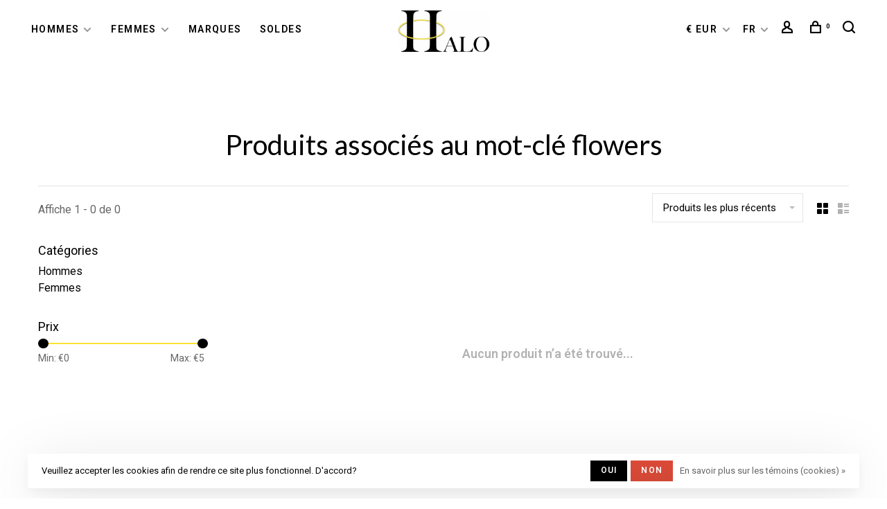

--- FILE ---
content_type: text/html;charset=utf-8
request_url: https://www.halo-hasselt.com/fr/tags/flowers/
body_size: 8603
content:
<!DOCTYPE html>
<html lang="fr">
  <head>
    
          <!-- Google Tag Manager -->
      <script>(function(w,d,s,l,i){w[l]=w[l]||[];w[l].push({'gtm.start':
      new Date().getTime(),event:'gtm.js'});var f=d.getElementsByTagName(s)[0],
      j=d.createElement(s),dl=l!='dataLayer'?'&l='+l:'';j.async=true;j.src=
      'https://www.googletagmanager.com/gtm.js?id='+i+dl;f.parentNode.insertBefore(j,f);
      })(window,document,'script','dataLayer','GTM-TVPGJJ9');</script>
      <!-- End Google Tag Manager -->
        
    <meta charset="utf-8"/>
<!-- [START] 'blocks/head.rain' -->
<!--

  (c) 2008-2026 Lightspeed Netherlands B.V.
  http://www.lightspeedhq.com
  Generated: 26-01-2026 @ 06:31:25

-->
<link rel="canonical" href="https://www.halo-hasselt.com/fr/tags/flowers/"/>
<link rel="alternate" href="https://www.halo-hasselt.com/fr/index.rss" type="application/rss+xml" title="Nouveaux produits"/>
<link href="https://cdn.webshopapp.com/assets/cookielaw.css?2025-02-20" rel="stylesheet" type="text/css"/>
<meta name="robots" content="noodp,noydir"/>
<meta name="google-site-verification" content="F9tn3a8ZTYaV_eF7rUNG2vV6Xkxo3e1njkq52S68MvE"/>
<meta property="og:url" content="https://www.halo-hasselt.com/fr/tags/flowers/?source=facebook"/>
<meta property="og:site_name" content="HALO Sneakerstore"/>
<meta property="og:title" content="flowers"/>
<meta property="og:description" content="Shop the latest sneakers, footwear &amp; streetwear brands for both men and women. Worldwide Express Shipping."/>
<!--[if lt IE 9]>
<script src="https://cdn.webshopapp.com/assets/html5shiv.js?2025-02-20"></script>
<![endif]-->
<!-- [END] 'blocks/head.rain' -->
        	<meta property="og:image" content="https://cdn.webshopapp.com/shops/290535/themes/150834/assets/logo.png?20260116220005">
        
        
        
        <title>flowers - HALO Sneakerstore</title>
    <meta name="description" content="Shop the latest sneakers, footwear &amp; streetwear brands for both men and women. Worldwide Express Shipping." />
    <meta name="keywords" content="flowers, halo, diest, halo hasselt, streetwear, streetwear brands, halo sneakerstore, halo sneaker store, halo sneakerstore diest, halo sneaker store diest, halo trainer store, halo asics sneakers, halo salomon sneakers, halo hoka sneakers, halo autr" />
    <meta http-equiv="X-UA-Compatible" content="ie=edge">
    <meta name="apple-mobile-web-app-capable" content="yes">
    <meta name="apple-mobile-web-app-status-bar-style" content="black">
    <meta name="viewport" content="width=device-width, initial-scale=1, maximum-scale=1, user-scalable=0"/>
    
        <link rel="shortcut icon" href="https://cdn.webshopapp.com/shops/290535/themes/150834/v/771933/assets/favicon.ico?20210827131349" type="image/x-icon" />
    
      	<link rel="preconnect" href="https://fonts.googleapis.com">
		<link rel="preconnect" href="https://fonts.gstatic.com" crossorigin>
  	    <link href='//fonts.googleapis.com/css?family=Roboto:400,400i,300,500,600,700,700i,800,900|Lato:400,400i,300,500,600,700,700i,800,900&display=swap' rel='stylesheet' type='text/css'>
    
    <link rel="preload" as="font" type="font/woff2" href="https://cdn.webshopapp.com/shops/290535/themes/150834/assets/nucleo-mini.woff2?2026011622004820201218170111"/>
    
    <link rel='preload' as='style' href="https://cdn.webshopapp.com/assets/gui-2-0.css?2025-02-20" />
    <link rel="stylesheet" href="https://cdn.webshopapp.com/assets/gui-2-0.css?2025-02-20" />
    
    <link rel='preload' as='style' href="https://cdn.webshopapp.com/assets/gui-responsive-2-0.css?2025-02-20" /> 
    <link rel="stylesheet" href="https://cdn.webshopapp.com/assets/gui-responsive-2-0.css?2025-02-20" /> 
    
    <link rel="preload" as="style" href="https://cdn.webshopapp.com/shops/290535/themes/150834/assets/style.css?2026011622004820201218170111">
    <link rel="stylesheet" href="https://cdn.webshopapp.com/shops/290535/themes/150834/assets/style.css?2026011622004820201218170111">
    
    <link rel="preload" as="style" href="https://cdn.webshopapp.com/shops/290535/themes/150834/assets/settings.css?2026011622004820201218170111">
    <link rel="stylesheet" href="https://cdn.webshopapp.com/shops/290535/themes/150834/assets/settings.css?2026011622004820201218170111" />
    
    <link rel="preload" as="style" href="https://cdn.webshopapp.com/shops/290535/themes/150834/assets/custom.css?2026011622004820201218170111">
    <link rel="stylesheet" href="https://cdn.webshopapp.com/shops/290535/themes/150834/assets/custom.css?2026011622004820201218170111" />
    
    <link rel="preload" as="script" href="//ajax.googleapis.com/ajax/libs/jquery/3.0.0/jquery.min.js">
    <script src="//ajax.googleapis.com/ajax/libs/jquery/3.0.0/jquery.min.js"></script>
    <script>
      	if( !window.jQuery ) document.write('<script src="https://cdn.webshopapp.com/shops/290535/themes/150834/assets/jquery-3.0.0.min.js?2026011622004820201218170111"><\/script>');
    </script>
    
    <link rel="preload" as="script" href="//cdn.jsdelivr.net/npm/js-cookie@2/src/js.cookie.min.js">
    <script src="//cdn.jsdelivr.net/npm/js-cookie@2/src/js.cookie.min.js"></script>
    
    <link rel="preload" as="script" href="https://cdn.webshopapp.com/assets/gui.js?2025-02-20">
    <script src="https://cdn.webshopapp.com/assets/gui.js?2025-02-20"></script>
    
    <link rel="preload" as="script" href="https://cdn.webshopapp.com/assets/gui-responsive-2-0.js?2025-02-20">
    <script src="https://cdn.webshopapp.com/assets/gui-responsive-2-0.js?2025-02-20"></script>
    
    <link rel="preload" as="script" href="https://cdn.webshopapp.com/shops/290535/themes/150834/assets/scripts-min.js?2026011622004820201218170111">
    <script src="https://cdn.webshopapp.com/shops/290535/themes/150834/assets/scripts-min.js?2026011622004820201218170111"></script>
    
    <link rel="preconnect" href="https://ajax.googleapis.com">
		<link rel="preconnect" href="https://cdn.webshopapp.com/">
		<link rel="preconnect" href="https://cdn.webshopapp.com/">	
		<link rel="preconnect" href="https://fonts.googleapis.com">
		<link rel="preconnect" href="https://fonts.gstatic.com" crossorigin>
		<link rel="dns-prefetch" href="https://ajax.googleapis.com">
		<link rel="dns-prefetch" href="https://cdn.webshopapp.com/">
		<link rel="dns-prefetch" href="https://cdn.webshopapp.com/">	
		<link rel="dns-prefetch" href="https://fonts.googleapis.com">
		<link rel="dns-prefetch" href="https://fonts.gstatic.com" crossorigin>
    
        
        
        
  </head>
  <body class=" navigation-uppercase site-width-large product-images-format-portrait title-mode-centered product-title-mode-centered ajax-cart price-per-unit page-flowers">
    
          <!-- Google Tag Manager (noscript) -->
      <noscript><iframe src="https://www.googletagmanager.com/ns.html?id=GTM-TVPGJJ9"
      height="0" width="0" style="display:none;visibility:hidden"></iframe></noscript>
      <!-- End Google Tag Manager (noscript) -->
        
    <div class="page-content">
      
                                                
                      	
                                
                                              			                  			                  
            
                                
                                
      <script>
      var product_image_size = '974x1296x2',
          product_image_size_mobile = '332x440x2',
          product_image_thumb = '132x176x2',
          product_in_stock_label = 'En stock',
          product_backorder_label = 'Livraison différée',
      		product_out_of_stock_label = 'En rupture de stock',
          product_multiple_variant_label = 'View all product options',
          show_variant_picker = 1,
          display_variant_picker_on = 'all',
          show_newsletter_promo_popup = 0,
          newsletter_promo_delay = '10000',
          newsletter_promo_hide_until = '7',
          notification_bar_hide_until = '1',
      		currency_format = '€',
          number_format = '0,0.00',
          shop_lang = 'fr',
      		shop_url = 'https://www.halo-hasselt.com/fr/',
          shop_id = '290535',
        	readmore = 'Lire plus';
        	search_url = "https://www.halo-hasselt.com/fr/search/",
          static_url = 'https://static.webshopapp.com/shops/290535/',
          search_empty = 'Aucun produit n’a été trouvé',
          view_all_results = 'Afficher tous les résultats',
          apply_text = 'Appliquer',
          points_text = '<span class="js-insert-points"></span>pts',
          money_off_text = '<span class="js-insert-money-off"></span> off',
          valid_for_text = 'Valide pour',
          all_text = 'All',
        	priceStatus = 'enabled',
                    mobileDevice = false;
    	</script>
			
      
<div class="mobile-nav-overlay"></div>


<div class="header-wrapper">
<div class="header-sticky-placeholder"></div>

<header class="site-header site-header-lg header-sticky has-search-bar has-mobile-logo">
  <div class="site-header-main-wrapper">
    
    <a href="https://www.halo-hasselt.com/fr/" class="logo logo-lg logo-center">
              <img src="https://cdn.webshopapp.com/shops/290535/themes/150834/assets/logo.png?20260116220005" alt="HALO Sneakerstore" class="logo-image">
                  	<img src="https://cdn.webshopapp.com/shops/290535/themes/150834/assets/logo-mobile.png?20260116220005" alt="HALO Sneakerstore" class="logo-image-mobile">
          </a>

        
          <nav class="main-nav nav-style">
  <ul>

        	
    
                  <li class="menu-item-category-9791095 has-child">
        <a href="https://www.halo-hasselt.com/fr/hommes/">Hommes</a>
        <button class="mobile-menu-subopen"><span class="nc-icon-mini arrows-3_small-down"></span></button>                <ul class="">
                                <li class="subsubitem has-child">
              <a class="underline-hover" href="https://www.halo-hasselt.com/fr/hommes/accessoires/" title="Accessoires">Accessoires</a>
              <button class="mobile-menu-subopen"><span class="nc-icon-mini arrows-3_small-down"></span></button>                            <ul class="">
                                  <li class="subsubitem">
                    <a class="underline-hover" href="https://www.halo-hasselt.com/fr/hommes/accessoires/sacs/" title="Sacs">Sacs</a>
                  </li>
                                  <li class="subsubitem">
                    <a class="underline-hover" href="https://www.halo-hasselt.com/fr/hommes/accessoires/ceintures/" title="Ceintures">Ceintures</a>
                  </li>
                                  <li class="subsubitem">
                    <a class="underline-hover" href="https://www.halo-hasselt.com/fr/hommes/accessoires/face-masks/" title="Face Masks">Face Masks</a>
                  </li>
                                  <li class="subsubitem">
                    <a class="underline-hover" href="https://www.halo-hasselt.com/fr/hommes/accessoires/cartes-cadeaux/" title="Cartes-Cadeaux">Cartes-Cadeaux</a>
                  </li>
                                  <li class="subsubitem">
                    <a class="underline-hover" href="https://www.halo-hasselt.com/fr/hommes/accessoires/chapeaux/" title="Chapeaux">Chapeaux</a>
                  </li>
                                  <li class="subsubitem">
                    <a class="underline-hover" href="https://www.halo-hasselt.com/fr/hommes/accessoires/bijoux/" title="Bijoux">Bijoux</a>
                  </li>
                                  <li class="subsubitem">
                    <a class="underline-hover" href="https://www.halo-hasselt.com/fr/hommes/accessoires/tapisserie-tapis/" title="Tapisserie &amp; Tapis">Tapisserie &amp; Tapis</a>
                  </li>
                                  <li class="subsubitem">
                    <a class="underline-hover" href="https://www.halo-hasselt.com/fr/hommes/accessoires/echarpes/" title="Écharpes">Écharpes</a>
                  </li>
                                  <li class="subsubitem">
                    <a class="underline-hover" href="https://www.halo-hasselt.com/fr/hommes/accessoires/nettoyage-de-chaussures/" title="nettoyage de chaussures">nettoyage de chaussures</a>
                  </li>
                                  <li class="subsubitem">
                    <a class="underline-hover" href="https://www.halo-hasselt.com/fr/hommes/accessoires/chaussettes/" title="Chaussettes">Chaussettes</a>
                  </li>
                                  <li class="subsubitem">
                    <a class="underline-hover" href="https://www.halo-hasselt.com/fr/hommes/accessoires/lunettes-de-soleil/" title="Lunettes de Soleil">Lunettes de Soleil</a>
                  </li>
                                  <li class="subsubitem">
                    <a class="underline-hover" href="https://www.halo-hasselt.com/fr/hommes/accessoires/portefeuilles-et-porte-cartes/" title="Portefeuilles et porte-cartes">Portefeuilles et porte-cartes</a>
                  </li>
                              </ul>
                          </li>
                      <li class="subsubitem has-child">
              <a class="underline-hover" href="https://www.halo-hasselt.com/fr/hommes/vetements/" title="Vêtements">Vêtements</a>
              <button class="mobile-menu-subopen"><span class="nc-icon-mini arrows-3_small-down"></span></button>                            <ul class="">
                                  <li class="subsubitem">
                    <a class="underline-hover" href="https://www.halo-hasselt.com/fr/hommes/vetements/manteaux/" title="Manteaux">Manteaux</a>
                  </li>
                                  <li class="subsubitem">
                    <a class="underline-hover" href="https://www.halo-hasselt.com/fr/hommes/vetements/pantalons/" title="Pantalons">Pantalons</a>
                  </li>
                                  <li class="subsubitem">
                    <a class="underline-hover" href="https://www.halo-hasselt.com/fr/hommes/vetements/hauts/" title="Hauts">Hauts</a>
                  </li>
                                  <li class="subsubitem">
                    <a class="underline-hover" href="https://www.halo-hasselt.com/fr/hommes/vetements/pulls/" title="Pulls">Pulls</a>
                  </li>
                              </ul>
                          </li>
                      <li class="subsubitem">
              <a class="underline-hover" href="https://www.halo-hasselt.com/fr/hommes/chaussures/" title="Chaussures">Chaussures</a>
                                        </li>
                  </ul>
              </li>
            <li class="menu-item-category-9791096 has-child">
        <a href="https://www.halo-hasselt.com/fr/femmes/">Femmes</a>
        <button class="mobile-menu-subopen"><span class="nc-icon-mini arrows-3_small-down"></span></button>                <ul class="">
                                <li class="subsubitem has-child">
              <a class="underline-hover" href="https://www.halo-hasselt.com/fr/femmes/accessoires/" title="Accessoires">Accessoires</a>
              <button class="mobile-menu-subopen"><span class="nc-icon-mini arrows-3_small-down"></span></button>                            <ul class="">
                                  <li class="subsubitem">
                    <a class="underline-hover" href="https://www.halo-hasselt.com/fr/femmes/accessoires/sacs/" title="Sacs">Sacs</a>
                  </li>
                                  <li class="subsubitem">
                    <a class="underline-hover" href="https://www.halo-hasselt.com/fr/femmes/accessoires/ceintures/" title="Ceintures">Ceintures</a>
                  </li>
                                  <li class="subsubitem">
                    <a class="underline-hover" href="https://www.halo-hasselt.com/fr/femmes/accessoires/masque/" title="Masque">Masque</a>
                  </li>
                                  <li class="subsubitem">
                    <a class="underline-hover" href="https://www.halo-hasselt.com/fr/femmes/accessoires/cartes-cadeaux/" title="Cartes-Cadeaux">Cartes-Cadeaux</a>
                  </li>
                                  <li class="subsubitem">
                    <a class="underline-hover" href="https://www.halo-hasselt.com/fr/femmes/accessoires/chapeaux/" title="Chapeaux">Chapeaux</a>
                  </li>
                                  <li class="subsubitem">
                    <a class="underline-hover" href="https://www.halo-hasselt.com/fr/femmes/accessoires/bijoux/" title="Bijoux">Bijoux</a>
                  </li>
                                  <li class="subsubitem">
                    <a class="underline-hover" href="https://www.halo-hasselt.com/fr/femmes/accessoires/tapisserie-tapis/" title="Tapisserie &amp; Tapis">Tapisserie &amp; Tapis</a>
                  </li>
                                  <li class="subsubitem">
                    <a class="underline-hover" href="https://www.halo-hasselt.com/fr/femmes/accessoires/echarpes/" title="Écharpes">Écharpes</a>
                  </li>
                                  <li class="subsubitem">
                    <a class="underline-hover" href="https://www.halo-hasselt.com/fr/femmes/accessoires/nettoyage-de-chaussures/" title="nettoyage de chaussures">nettoyage de chaussures</a>
                  </li>
                                  <li class="subsubitem">
                    <a class="underline-hover" href="https://www.halo-hasselt.com/fr/femmes/accessoires/chaussettes/" title="Chaussettes">Chaussettes</a>
                  </li>
                                  <li class="subsubitem">
                    <a class="underline-hover" href="https://www.halo-hasselt.com/fr/femmes/accessoires/lunettes-de-soleil/" title="Lunettes de Soleil">Lunettes de Soleil</a>
                  </li>
                                  <li class="subsubitem">
                    <a class="underline-hover" href="https://www.halo-hasselt.com/fr/femmes/accessoires/portefeuilles-et-porte-cartes/" title="Portefeuilles et porte-cartes">Portefeuilles et porte-cartes</a>
                  </li>
                              </ul>
                          </li>
                      <li class="subsubitem has-child">
              <a class="underline-hover" href="https://www.halo-hasselt.com/fr/femmes/vetements/" title="Vêtements">Vêtements</a>
              <button class="mobile-menu-subopen"><span class="nc-icon-mini arrows-3_small-down"></span></button>                            <ul class="">
                                  <li class="subsubitem">
                    <a class="underline-hover" href="https://www.halo-hasselt.com/fr/femmes/vetements/robes/" title="Robes">Robes</a>
                  </li>
                                  <li class="subsubitem">
                    <a class="underline-hover" href="https://www.halo-hasselt.com/fr/femmes/vetements/manteaux/" title="Manteaux">Manteaux</a>
                  </li>
                                  <li class="subsubitem">
                    <a class="underline-hover" href="https://www.halo-hasselt.com/fr/femmes/vetements/pantalons/" title="Pantalons">Pantalons</a>
                  </li>
                                  <li class="subsubitem">
                    <a class="underline-hover" href="https://www.halo-hasselt.com/fr/femmes/vetements/hauts/" title="Hauts">Hauts</a>
                  </li>
                                  <li class="subsubitem">
                    <a class="underline-hover" href="https://www.halo-hasselt.com/fr/femmes/vetements/pulls/" title="Pulls">Pulls</a>
                  </li>
                              </ul>
                          </li>
                      <li class="subsubitem">
              <a class="underline-hover" href="https://www.halo-hasselt.com/fr/femmes/chaussures/" title="Chaussures">Chaussures</a>
                                        </li>
                  </ul>
              </li>
            
            	
    
            <li class="brands-menu-item"><a href="https://www.halo-hasselt.com/fr/brands/">Marques</a></li>
      
            	
    
            <li class="">
        <a href="https://www.halo-hasselt.com/fr/collection/offers/" title="Soldes">
          Soldes
        </a>
      </li>
      
            	
            	
        

    <li class="menu-item-mobile-only m-t-30">
            <a href="#" title="Account" data-featherlight="#loginModal">Login / Register</a>
          </li>

        <li class="menu-item-mobile-only menu-item-mobile-inline has-child all-caps">
      <a href="#" title="Devise">
        € EUR
      </a>
      <ul>
                <li><a href="https://www.halo-hasselt.com/fr/session/currency/eur/">€ EUR</a></li>
                <li><a href="https://www.halo-hasselt.com/fr/session/currency/usd/">$ USD</a></li>
                <li><a href="https://www.halo-hasselt.com/fr/session/currency/cny/">¥ CNY</a></li>
                <li><a href="https://www.halo-hasselt.com/fr/session/currency/hkd/">HK$ HKD</a></li>
                <li><a href="https://www.halo-hasselt.com/fr/session/currency/jpy/">¥ JPY</a></li>
              </ul>
    </li>
    
                                                              
<li class="menu-item-mobile-only menu-item-mobile-inline has-child all-caps">
  <a href="#">FR</a>
  <ul>
        <li><a href="https://www.halo-hasselt.com/nl/go/category/">NL</a></li>
        <li><a href="https://www.halo-hasselt.com/en/go/category/">EN</a></li>
        <li><a href="https://www.halo-hasselt.com/fr/go/category/">FR</a></li>
      </ul>
</li>

  </ul>
</nav>    
    <nav class="secondary-nav nav-style">
      <ul>
        
                
        
                <li class="menu-item-desktop-only has-child all-caps">
          <a href="#" title="Devise">
              
            € EUR
             
          </a>
          <ul>
          	            	              <li><a href="https://www.halo-hasselt.com/fr/session/currency/eur/">€ EUR</a></li>
            	                        	              <li><a href="https://www.halo-hasselt.com/fr/session/currency/usd/">$ USD</a></li>
            	                        	              <li><a href="https://www.halo-hasselt.com/fr/session/currency/cny/">¥ CNY</a></li>
            	                        	              <li><a href="https://www.halo-hasselt.com/fr/session/currency/hkd/">HK$ HKD</a></li>
            	                        	              <li><a href="https://www.halo-hasselt.com/fr/session/currency/jpy/">¥ JPY</a></li>
            	                      </ul>
        </li>
        
                                                                      
<li class="menu-item-desktop-only has-child all-caps">
  <a href="#">FR</a>
  <ul>
        <li><a href="https://www.halo-hasselt.com/nl/go/category/">NL</a></li>
        <li><a href="https://www.halo-hasselt.com/en/go/category/">EN</a></li>
        <li><a href="https://www.halo-hasselt.com/fr/go/category/">FR</a></li>
      </ul>
</li>
        
        <li class="menu-item-desktop-only menu-item-account">
                    <a href="#" title="Compte" data-featherlight="#loginModal" data-featherlight-variant="featherlight-login"><span class="nc-icon-mini users_single-body"></span></a>
                  </li>

        
        
        <li>
          <a href="#" title="Panier" class="cart-trigger"><span class="nc-icon-mini shopping_bag-20"></span><sup>0</sup></a>
        </li>

                	            <li class="search-trigger-item">
              <a href="#" title="Rechercher" class="search-trigger"><span class="nc-icon-mini ui-1_zoom"></span></a>
            </li>
        	                
      </ul>
      
                  <div class="search-header search-header-collapse">
        <form action="https://www.halo-hasselt.com/fr/search/" method="get" id="searchForm" class="ajax-enabled">
          <input type="text" name="q" autocomplete="off" value="" placeholder="Rechercher un produit">
          <a href="#" class="button button-sm" onclick="$('#searchForm').submit()"><span class="nc-icon-mini ui-1_zoom"></span><span class="nc-icon-mini loader_circle-04 spin"></span></a>
          <a href="#" class="search-close" title="Fermer"><span class="nc-icon-mini ui-1_simple-remove"></span></a>
          <div class="search-results"></div>
        </form>
      </div>
            
      <a class="burger" title="Menu">
        <span></span>
      </a>

    </nav>
  </div>
  
    
</header>
  
</div>
      <div itemscope itemtype="https://schema.org/BreadcrumbList">
	<div itemprop="itemListElement" itemscope itemtype="https://schema.org/ListItem">
    <a itemprop="item" href="https://www.halo-hasselt.com/fr/"><span itemprop="name" content="Home"></span></a>
    <meta itemprop="position" content="1" />
  </div>
    	<div itemprop="itemListElement" itemscope itemtype="https://schema.org/ListItem">
      <a itemprop="item" href="https://www.halo-hasselt.com/fr/tags/"><span itemprop="name" content="Mots-clés"></span></a>
      <meta itemprop="position" content="2" />
    </div>
    	<div itemprop="itemListElement" itemscope itemtype="https://schema.org/ListItem">
      <a itemprop="item" href="https://www.halo-hasselt.com/fr/tags/flowers/"><span itemprop="name" content="flowers"></span></a>
      <meta itemprop="position" content="3" />
    </div>
  </div>

      <div class="cart-sidebar-container">
  <div class="cart-sidebar">
    <button class="cart-sidebar-close" aria-label="Close">✕</button>
    <div class="cart-sidebar-title">
      <h5>Panier</h5>
      <p><span class="item-qty"></span> Articles</p>
    </div>
    
    <div class="cart-sidebar-body">
        
      <div class="no-cart-products">Aucun produit n’a été trouvé...</div>
      
    </div>
    
      </div>
</div>      <!-- Login Modal -->
<div class="modal-lighbox login-modal" id="loginModal">
  <div class="row">
    <div class="col-sm-12 m-b-30 login-row">
      <h4>Se connecter</h4>
      <p>Si vous avez un compte, connectez-vous</p>
      <form action="https://www.halo-hasselt.com/fr/account/loginPost/?return=https%3A%2F%2Fwww.halo-hasselt.com%2Ffr%2Ftags%2Fflowers%2F" method="post">
        <input type="hidden" name="key" value="bb43aed88c5b1155ec23f09d6af0b64b" />
        <div class="form-row">
          <input type="text" name="email" autocomplete="on" placeholder="Adresse courriel" class="required" />
        </div>
        <div class="form-row">
          <input type="password" name="password" autocomplete="on" placeholder="Mot de passe" class="required" />
        </div>
        <div class="">
          <a class="button button-block popup-validation m-b-15" href="javascript:;" title="Se connecter">Se connecter</a>
                  </div>
      </form>
      <p class="m-b-0 m-t-10">Dont have an account? <a href="https://www.halo-hasselt.com/fr/account/register/" class="bold underline">S&#039;inscrire</a></p>
    </div>
  </div>
  <div class="text-center forgot-password">
    <a class="forgot-pw" href="https://www.halo-hasselt.com/fr/account/password/">Mot de passe oublié?</a>
  </div>
</div>      
      <main class="main-content">
                  		

<div class="container container-lg relative collection-header-round collection-is-centered">
  <div class="product-top-bar">
      </div>
  <!-- Collection Intro -->
  
  <div class="collection-header-wrapper">

                          
    <div class="collection-title-content">
      <h1 class="page-title text-center">Produits associés au mot-clé flowers</h1>
          </div>
  </div>
  
</div>

<div class="container container-lg">
  
    
  <div class="collection-products collection-products-sidebar" id="collection-page">
    
        	
    
    		<div class="collection-top">
          <div class="collection-top-wrapper">
            
            <div class="results-info hint-text">Affiche 1 - 0 de 0</div>
            
                      
          
            <form action="https://www.halo-hasselt.com/fr/tags/flowers/" method="get" id="filter_form_top" class="inline">
                            <input type="hidden" name="limit" value="24" id="filter_form_limit_top" />
                            <input type="hidden" name="sort" value="newest" id="filter_form_sort_top" />
              <input type="hidden" name="max" value="5" id="filter_form_max_top" />
              <input type="hidden" name="min" value="0" id="filter_form_min_top" />

              <div class="collection-actions m-r-20 sm-m-r-0">
                <select name="sort" onchange="$('#filter_form_top').submit();" class="selectric-minimal">
                                <option value="popular">Les plus vus</option>
                                <option value="newest" selected="selected">Produits les plus récents</option>
                                <option value="lowest">Prix le plus bas</option>
                                <option value="highest">Prix le plus élevé</option>
                                <option value="asc">Noms en ordre croissant</option>
                                <option value="desc">Noms en ordre décroissant</option>
                                </select>
                              </div>
            </form>
            
                        <a href="#" class="button show-filter-trigger"><span class="nc-icon-mini ui-1_ui-04"></span>More filters</a>
            
            <div class="grid-list">
              <a href="#" class="grid-switcher-item active" data-value="grid">
                <i class="nc-icon-mini ui-2_grid-45"></i>
              </a>
              <a href="#" class="grid-switcher-item" data-value="list">
                <i class="nc-icon-mini nc-icon-mini ui-2_paragraph"></i>
              </a>
            </div>

          </div>
          
    		</div>
    
          
    		<div class="collection-sidebar">
          <div class="collection-sidebar-wrapper">
            <button class="filter-close-mobile" aria-label="Close">✕</button>
            <form action="https://www.halo-hasselt.com/fr/tags/flowers/" method="get" id="sidebar_filters">
              <input type="hidden" name="mode" value="grid" id="filter_form_mode_side" />
              <input type="hidden" name="limit" value="24" id="filter_form_limit_side" />
              <input type="hidden" name="sort" value="newest" id="filter_form_sort_side" />
              <input type="hidden" name="max" value="5" id="filter_form_max_2_side" />
              <input type="hidden" name="min" value="0" id="filter_form_min_2_side" />

              <div class="sidebar-filters">
                
                                                                                                                                                                                
                                  
                                                                                                                
                  <div class="filter-wrap active" id="categoriesFilters">
                    <div class="filter-title">Catégories</div>
                    <div class="filter-item">
                      <ul class="categories-list">
                                                  <li class=""><a href="https://www.halo-hasselt.com/fr/hommes/">Hommes</a>
                                                        <span class="toggle-sub-cats">
                              <span class="nc-icon-mini arrows-3_small-down"></span>
                            </span>
                                                                                      <ul class="">
                                                                  <li class="">
                                    <a href="https://www.halo-hasselt.com/fr/hommes/accessoires/">Accessoires</a>
                                                                        <span class="toggle-sub-cats">
                                      <span class="nc-icon-mini arrows-3_small-down"></span>
                                    </span>
                                                                                                            <ul class="">
                                                                            <li class=""><a href="https://www.halo-hasselt.com/fr/hommes/accessoires/sacs/">Sacs</a></li>
                                                                            <li class=""><a href="https://www.halo-hasselt.com/fr/hommes/accessoires/ceintures/">Ceintures</a></li>
                                                                            <li class=""><a href="https://www.halo-hasselt.com/fr/hommes/accessoires/face-masks/">Face Masks</a></li>
                                                                            <li class=""><a href="https://www.halo-hasselt.com/fr/hommes/accessoires/cartes-cadeaux/">Cartes-Cadeaux</a></li>
                                                                            <li class=""><a href="https://www.halo-hasselt.com/fr/hommes/accessoires/chapeaux/">Chapeaux</a></li>
                                                                            <li class=""><a href="https://www.halo-hasselt.com/fr/hommes/accessoires/bijoux/">Bijoux</a></li>
                                                                            <li class=""><a href="https://www.halo-hasselt.com/fr/hommes/accessoires/tapisserie-tapis/">Tapisserie &amp; Tapis</a></li>
                                                                            <li class=""><a href="https://www.halo-hasselt.com/fr/hommes/accessoires/echarpes/">Écharpes</a></li>
                                                                            <li class=""><a href="https://www.halo-hasselt.com/fr/hommes/accessoires/nettoyage-de-chaussures/">nettoyage de chaussures</a></li>
                                                                            <li class=""><a href="https://www.halo-hasselt.com/fr/hommes/accessoires/chaussettes/">Chaussettes</a></li>
                                                                            <li class=""><a href="https://www.halo-hasselt.com/fr/hommes/accessoires/lunettes-de-soleil/">Lunettes de Soleil</a></li>
                                                                            <li class=""><a href="https://www.halo-hasselt.com/fr/hommes/accessoires/portefeuilles-et-porte-cartes/">Portefeuilles et porte-cartes</a></li>
                                            
                                    </ul>
                                                                      </li>
                                                                  <li class="">
                                    <a href="https://www.halo-hasselt.com/fr/hommes/vetements/">Vêtements</a>
                                                                        <span class="toggle-sub-cats">
                                      <span class="nc-icon-mini arrows-3_small-down"></span>
                                    </span>
                                                                                                            <ul class="">
                                                                            <li class=""><a href="https://www.halo-hasselt.com/fr/hommes/vetements/manteaux/">Manteaux</a></li>
                                                                            <li class=""><a href="https://www.halo-hasselt.com/fr/hommes/vetements/pantalons/">Pantalons</a></li>
                                                                            <li class=""><a href="https://www.halo-hasselt.com/fr/hommes/vetements/hauts/">Hauts</a></li>
                                                                            <li class=""><a href="https://www.halo-hasselt.com/fr/hommes/vetements/pulls/">Pulls</a></li>
                                            
                                    </ul>
                                                                      </li>
                                                                  <li class="">
                                    <a href="https://www.halo-hasselt.com/fr/hommes/chaussures/">Chaussures</a>
                                                                                                          </li>
                                                              </ul>
                                                      </li>
                                                  <li class=""><a href="https://www.halo-hasselt.com/fr/femmes/">Femmes</a>
                                                        <span class="toggle-sub-cats">
                              <span class="nc-icon-mini arrows-3_small-down"></span>
                            </span>
                                                                                      <ul class="">
                                                                  <li class="">
                                    <a href="https://www.halo-hasselt.com/fr/femmes/accessoires/">Accessoires</a>
                                                                        <span class="toggle-sub-cats">
                                      <span class="nc-icon-mini arrows-3_small-down"></span>
                                    </span>
                                                                                                            <ul class="">
                                                                            <li class=""><a href="https://www.halo-hasselt.com/fr/femmes/accessoires/sacs/">Sacs</a></li>
                                                                            <li class=""><a href="https://www.halo-hasselt.com/fr/femmes/accessoires/ceintures/">Ceintures</a></li>
                                                                            <li class=""><a href="https://www.halo-hasselt.com/fr/femmes/accessoires/masque/">Masque</a></li>
                                                                            <li class=""><a href="https://www.halo-hasselt.com/fr/femmes/accessoires/cartes-cadeaux/">Cartes-Cadeaux</a></li>
                                                                            <li class=""><a href="https://www.halo-hasselt.com/fr/femmes/accessoires/chapeaux/">Chapeaux</a></li>
                                                                            <li class=""><a href="https://www.halo-hasselt.com/fr/femmes/accessoires/bijoux/">Bijoux</a></li>
                                                                            <li class=""><a href="https://www.halo-hasselt.com/fr/femmes/accessoires/tapisserie-tapis/">Tapisserie &amp; Tapis</a></li>
                                                                            <li class=""><a href="https://www.halo-hasselt.com/fr/femmes/accessoires/echarpes/">Écharpes</a></li>
                                                                            <li class=""><a href="https://www.halo-hasselt.com/fr/femmes/accessoires/nettoyage-de-chaussures/">nettoyage de chaussures</a></li>
                                                                            <li class=""><a href="https://www.halo-hasselt.com/fr/femmes/accessoires/chaussettes/">Chaussettes</a></li>
                                                                            <li class=""><a href="https://www.halo-hasselt.com/fr/femmes/accessoires/lunettes-de-soleil/">Lunettes de Soleil</a></li>
                                                                            <li class=""><a href="https://www.halo-hasselt.com/fr/femmes/accessoires/portefeuilles-et-porte-cartes/">Portefeuilles et porte-cartes</a></li>
                                            
                                    </ul>
                                                                      </li>
                                                                  <li class="">
                                    <a href="https://www.halo-hasselt.com/fr/femmes/vetements/">Vêtements</a>
                                                                        <span class="toggle-sub-cats">
                                      <span class="nc-icon-mini arrows-3_small-down"></span>
                                    </span>
                                                                                                            <ul class="">
                                                                            <li class=""><a href="https://www.halo-hasselt.com/fr/femmes/vetements/robes/">Robes</a></li>
                                                                            <li class=""><a href="https://www.halo-hasselt.com/fr/femmes/vetements/manteaux/">Manteaux</a></li>
                                                                            <li class=""><a href="https://www.halo-hasselt.com/fr/femmes/vetements/pantalons/">Pantalons</a></li>
                                                                            <li class=""><a href="https://www.halo-hasselt.com/fr/femmes/vetements/hauts/">Hauts</a></li>
                                                                            <li class=""><a href="https://www.halo-hasselt.com/fr/femmes/vetements/pulls/">Pulls</a></li>
                                            
                                    </ul>
                                                                      </li>
                                                                  <li class="">
                                    <a href="https://www.halo-hasselt.com/fr/femmes/chaussures/">Chaussures</a>
                                                                                                          </li>
                                                              </ul>
                                                      </li>
                                              </ul>
                    </div>
                  </div>
                
                                                                                                
                  
                  <div class="filter-wrap" id="priceFilters">
                    <div class="filter-title">Prix</div>
                    <div class="filter-item">
                      <div class="price-filter">
                        <div class="sidebar-filter-slider">
                          <div class="collection-filter-price price-filter-2"></div>
                        </div>
                        <div class="price-filter-range">
                          <div class="row">
                            <div class="col-xs-6">
                              <div class="min">Min: €<span>0</span></div>
                            </div>
                            <div class="col-xs-6 text-right">
                              <div class="max">Max: €<span>5</span></div>
                            </div>
                          </div>
                        </div>
                      </div>
                    </div>
                  </div>
                
                                                                                                

                
                

              </div>
            </form>

            
          </div>
          </div>
      
    	    
        
    
    <div class="collection-content">

      <!--<div class="filter-open-wrapper">
      <a href="#" class="filter-open">
        <i class="nc-icon-mini ui-3_funnel-39 open-icon"></i>
        <i class="nc-icon-mini ui-1_simple-remove close-icon"></i>
      </a>
      <a href="#" class="filter-open-mobile">
        <i class="nc-icon-mini ui-3_funnel-39 open-icon"></i>
        <i class="nc-icon-mini ui-1_simple-remove close-icon"></i>
      </a>-->

      <!-- Product list -->
      <div class="products-list row">  
          
           
                    <div class="no-products-found col-xs-12">Aucun produit n’a été trouvé...</div>
           
      </div>

      <div class="collection-sort">
        <form action="https://www.halo-hasselt.com/fr/tags/flowers/" method="get" id="filter_form_bottom">
          <input type="hidden" name="limit" value="24" id="filter_form_limit_bottom" />
          <input type="hidden" name="sort" value="newest" id="filter_form_sort_bottom" />
          <input type="hidden" name="max" value="5" id="filter_form_max_bottom" />
          <input type="hidden" name="min" value="0" id="filter_form_min_bottom" />

          <div class="row">

            <div class="col-md-12 text-center">
                          </div>

          </div>
        </form>
      </div>

    </div>
  </div>

    
</div>

<script type="text/javascript">
  $(function(){
    $('.grid-switcher-item').on('click', function(e) {
    	e.preventDefault();
      $('#filter_form_mode_side').val($(this).data('value')).parent('form').submit();
    });
    
    $('#collection-page input, #collection-page .collection-sort select').change(function(){
      $(this).closest('form').submit();
    });
    
    $(".collection-filter-price.price-filter-1").slider({
      range: true,
      min: 0,
      max: 5,
      values: [0, 5],
      step: 1,
      slide: function( event, ui){
    $('.price-filter-range .min span').html(ui.values[0]);
    $('.price-filter-range .max span').html(ui.values[1]);
    
    $('#filter_form_min_1_top, #filter_form_min_2_side').val(ui.values[0]);
    $('#filter_form_max_1_top, #filter_form_max_2_side').val(ui.values[1]);
  },
    stop: function(event, ui){
    $(this).closest('form').submit();
  }
    });
  $(".collection-filter-price.price-filter-2").slider({
      range: true,
      min: 0,
      max: 5,
      values: [0, 5],
      step: 1,
      slide: function( event, ui){
    $('.price-filter-range .min span').html(ui.values[0]);
    $('.price-filter-range .max span').html(ui.values[1]);
    
    $('#filter_form_min_1_top, #filter_form_min_2_side').val(ui.values[0]);
    $('#filter_form_max_1_top, #filter_form_max_2_side').val(ui.values[1]);
  },
    stop: function(event, ui){
    $(this).closest('form').submit();
  }
    });
  });
</script>                </main>
			
            <footer><div class="container container-lg"><div class="footer-elements-wrapper"><div class="footer-menu footer-menu-service"><ul><li><a href="https://www.halo-hasselt.com/fr/service/about/" title="À propos de nous">À propos de nous</a></li><li><a href="https://www.halo-hasselt.com/fr/service/product-information/" title="Informations sur les produits">Informations sur les produits</a></li><li><a href="https://www.halo-hasselt.com/fr/service/payment-methods/" title="Informations relatives au paiement">Informations relatives au paiement</a></li><li><a href="https://www.halo-hasselt.com/fr/service/delivery-and-shipping/" title="La livraison et d&#039;expédition">La livraison et d&#039;expédition</a></li><li><a href="https://www.halo-hasselt.com/fr/service/return-policy/" title="Politique de retour">Politique de retour</a></li><li><a href="https://www.halo-hasselt.com/fr/service/general-terms-conditions/" title="Conditions">Conditions</a></li><li><a href="https://www.halo-hasselt.com/fr/service/privacy-policy/" title="Politique de Confidentialité">Politique de Confidentialité</a></li><li><a href="https://www.halo-hasselt.com/fr/service/" title="Nous joindre">Nous joindre</a></li><li><a href="https://www.halo-hasselt.com/fr/index.rss" title="Fil RSS">Fil RSS</a></li></ul></div><div class="footer-content footer-content-description"><div class="footer-contact-details" itemscope itemtype="http://schema.org/LocalBusiness"><meta itemprop="name" content="HALO Sneakerstore" /><meta itemprop="image" content="https://cdn.webshopapp.com/shops/290535/themes/150834/assets/logo.png?20260116220005" /><p itemprop="description">Halo by RDW BV <br> BE0701725219</p><div class="footer-phone"><a href="tel:+32 470315768"><span class="hint-text">Téléphone: </span><span class="bold" itemprop="telephone">+32 470315768</span></a></div><div class="footer-email"><a href="/cdn-cgi/l/email-protection#781019141710190b0b1d140c381f15191114561b1715"><span class="hint-text">Courriel: </span><span class="bold" itemprop="email"><span class="__cf_email__" data-cfemail="7119101d1e19100202141d0531161c10181d5f121e1c">[email&#160;protected]</span></span></a></div></div><div class="footer-menu footer-menu-social"><ul><li><a href="https://www.facebook.com/halosneakerstore/" target="_blank" title="Facebook"><span class="nc-icon-mini social_logo-fb-simple"></span></a></li><li><a href="https://www.instagram.com/halo_sneakerstore/" target="_blank" title="Instagram HALO Sneakerstore"><span class="nc-icon-mini social_logo-instagram"></span></a></li><li><a href="https://wa.me/32470315768" target="_blank" title="Whatsapp"><span class="nc-icon-mini social_logo-whatsapp"></span></a></li></ul></div></div></div><div class="footer-bottom"><div class="copyright">
        © Copyright 2026 HALO Sneakerstore
                <span class="powered-by">
        - Powered by
                <a href="https://fr.lightspeedhq.be/" title="Lightspeed" target="_blank">Lightspeed</a>
                        - Theme by <a href="https://huysmans.me" target="_blank">Huysmans.me </a></span></div><div class="payments"><a href="https://www.halo-hasselt.com/fr/service/payment-methods/" title="Cash"><img data-src="https://cdn.webshopapp.com/assets/icon-payment-cash.png?2025-02-20" alt="Cash" class="lazy" /></a><a href="https://www.halo-hasselt.com/fr/service/payment-methods/" title="MasterCard"><img data-src="https://cdn.webshopapp.com/assets/icon-payment-mastercard.png?2025-02-20" alt="MasterCard" class="lazy" /></a><a href="https://www.halo-hasselt.com/fr/service/payment-methods/" title="Visa"><img data-src="https://cdn.webshopapp.com/assets/icon-payment-visa.png?2025-02-20" alt="Visa" class="lazy" /></a><a href="https://www.halo-hasselt.com/fr/service/payment-methods/" title="Maestro"><img data-src="https://cdn.webshopapp.com/assets/icon-payment-maestro.png?2025-02-20" alt="Maestro" class="lazy" /></a><a href="https://www.halo-hasselt.com/fr/service/payment-methods/" title="Bancontact"><img data-src="https://cdn.webshopapp.com/assets/icon-payment-mistercash.png?2025-02-20" alt="Bancontact" class="lazy" /></a><a href="https://www.halo-hasselt.com/fr/service/payment-methods/" title="PayPal"><img data-src="https://cdn.webshopapp.com/assets/icon-payment-paypalcp.png?2025-02-20" alt="PayPal" class="lazy" /></a><a href="https://www.halo-hasselt.com/fr/service/payment-methods/" title="PayPal Pay Later"><img data-src="https://cdn.webshopapp.com/assets/icon-payment-paypallater.png?2025-02-20" alt="PayPal Pay Later" class="lazy" /></a><a href="https://www.halo-hasselt.com/fr/service/payment-methods/" title="Debit or Credit Card"><img data-src="https://cdn.webshopapp.com/assets/icon-payment-debitcredit.png?2025-02-20" alt="Debit or Credit Card" class="lazy" /></a></div></div></div></footer>      <!-- [START] 'blocks/body.rain' -->
<script data-cfasync="false" src="/cdn-cgi/scripts/5c5dd728/cloudflare-static/email-decode.min.js"></script><script>
(function () {
  var s = document.createElement('script');
  s.type = 'text/javascript';
  s.async = true;
  s.src = 'https://www.halo-hasselt.com/fr/services/stats/pageview.js';
  ( document.getElementsByTagName('head')[0] || document.getElementsByTagName('body')[0] ).appendChild(s);
})();
</script>
  
<!-- Global site tag (gtag.js) - Google Analytics -->
<script async src="https://www.googletagmanager.com/gtag/js?id=G-19SQ6TC8NX"></script>
<script>
    window.dataLayer = window.dataLayer || [];
    function gtag(){dataLayer.push(arguments);}

        gtag('consent', 'default', {"ad_storage":"denied","ad_user_data":"denied","ad_personalization":"denied","analytics_storage":"denied","region":["AT","BE","BG","CH","GB","HR","CY","CZ","DK","EE","FI","FR","DE","EL","HU","IE","IT","LV","LT","LU","MT","NL","PL","PT","RO","SK","SI","ES","SE","IS","LI","NO","CA-QC"]});
    
    gtag('js', new Date());
    gtag('config', 'G-19SQ6TC8NX', {
        'currency': 'EUR',
                'country': 'BE'
    });

    </script>
  <script>
(function(w,e,b,g,a,i,n,s){w['ITCLKOBJ']=a;w[a]=w[a]||function(){(w[a].q=w[a].q||[]).push(arguments)},w[a].l=1*new Date();i=e.createElement(b),n=e.getElementsByTagName(b)[0];i.async=1;i.src=g;n.parentNode.insertBefore(i,n)})(window,document,'script','https://analytics.webgains.io/clk.min.js','ITCLKQ');
ITCLKQ('set', 'internal.api', true);
ITCLKQ('set', 'internal.cookie', true);
ITCLKQ('click');
</script>
<script>
(function () {
  var s = document.createElement('script');
  s.type = 'text/javascript';
  s.async = true;
  s.src = 'https://lightspeed.multisafepay.com/multisafepaycheckout.js';
  ( document.getElementsByTagName('head')[0] || document.getElementsByTagName('body')[0] ).appendChild(s);
})();
</script>
  <div class="wsa-cookielaw">
            Veuillez accepter les cookies afin de rendre ce site plus fonctionnel. D&#039;accord?
      <a href="https://www.halo-hasselt.com/fr/cookielaw/optIn/" class="wsa-cookielaw-button wsa-cookielaw-button-green" rel="nofollow" title="Oui">Oui</a>
      <a href="https://www.halo-hasselt.com/fr/cookielaw/optOut/" class="wsa-cookielaw-button wsa-cookielaw-button-red" rel="nofollow" title="Non">Non</a>
      <a href="https://www.halo-hasselt.com/fr/service/privacy-policy/" class="wsa-cookielaw-link" rel="nofollow" title="En savoir plus sur les témoins (cookies)">En savoir plus sur les témoins (cookies) &raquo;</a>
      </div>
<!-- [END] 'blocks/body.rain' -->
      
    </div>
    
                                                                                                    
        
        <script src="https://cdn.webshopapp.com/shops/290535/themes/150834/assets/app.js?2026011622004820201218170111"></script>
    
        
        
  </body>
</html>

--- FILE ---
content_type: text/javascript;charset=utf-8
request_url: https://www.halo-hasselt.com/fr/services/stats/pageview.js
body_size: -412
content:
// SEOshop 26-01-2026 06:31:27